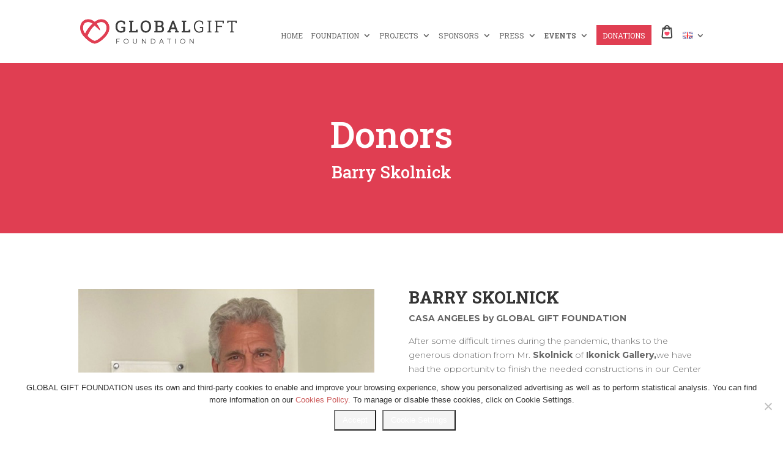

--- FILE ---
content_type: text/css
request_url: https://www.globalgiftfoundation.org/wp-content/et-cache/17477/et-core-unified-deferred-17477.min.css?ver=1767969682
body_size: 414
content:
.et_pb_section_0.et_pb_section{background-color:#e03e52!important}.et_pb_text_2.et_pb_text,.et_pb_text_0.et_pb_text{color:#ffffff!important}.et_pb_text_0{font-size:24px}.et_pb_text_0 h1{text-decoration-style:dotted;font-size:60px;color:#ffffff!important;line-height:1.3em}.et_pb_text_0 h3{color:#FFFFFF!important}.et_pb_section_1.et_pb_section{padding-top:66px;padding-bottom:61px;background-color:#ffffff!important}.et_pb_image_0,.et_pb_image_1,.et_pb_image_2,.et_pb_image_3{text-align:left;margin-left:0}.et_pb_section_2.et_pb_section{padding-bottom:33px}.et_pb_divider_0{height:402px}.et_pb_section_3{min-height:300px}.et_pb_section_3.et_pb_section{padding-top:85px;padding-bottom:75px;background-color:#e03e52!important}.et_pb_row_4.et_pb_row{padding-right:5%!important;padding-left:5%!important;padding-right:5%;padding-left:5%}.et_pb_text_2 h3{font-size:41px;color:#ffffff!important}.et_pb_text_2{width:100%}.et_pb_button_0_wrapper{margin-top:15px!important}body #page-container .et_pb_section .et_pb_button_0{color:#ffffff!important;border-radius:0px;font-size:24px}body #page-container .et_pb_section .et_pb_button_0:hover:after{margin-left:.3em;left:auto;margin-left:.3em;opacity:1}body #page-container .et_pb_section .et_pb_button_0:after{line-height:inherit;font-size:inherit!important;margin-left:-1em;left:auto;font-family:ETmodules!important;font-weight:400!important}.et_pb_button_0,.et_pb_button_0:after{transition:all 300ms ease 0ms}.et_pb_text_2.et_pb_module{margin-left:auto!important;margin-right:auto!important}@media only screen and (max-width:980px){.et_pb_image_0 .et_pb_image_wrap img,.et_pb_image_1 .et_pb_image_wrap img,.et_pb_image_2 .et_pb_image_wrap img,.et_pb_image_3 .et_pb_image_wrap img{width:auto}body #page-container .et_pb_section .et_pb_button_0:after{line-height:inherit;font-size:inherit!important;margin-left:-1em;left:auto;display:inline-block;opacity:0;content:attr(data-icon);font-family:ETmodules!important;font-weight:400!important}body #page-container .et_pb_section .et_pb_button_0:before{display:none}body #page-container .et_pb_section .et_pb_button_0:hover:after{margin-left:.3em;left:auto;margin-left:.3em;opacity:1}}@media only screen and (max-width:767px){.et_pb_image_0 .et_pb_image_wrap img,.et_pb_image_1 .et_pb_image_wrap img,.et_pb_image_2 .et_pb_image_wrap img,.et_pb_image_3 .et_pb_image_wrap img{width:auto}body #page-container .et_pb_section .et_pb_button_0:after{line-height:inherit;font-size:inherit!important;margin-left:-1em;left:auto;display:inline-block;opacity:0;content:attr(data-icon);font-family:ETmodules!important;font-weight:400!important}body #page-container .et_pb_section .et_pb_button_0:before{display:none}body #page-container .et_pb_section .et_pb_button_0:hover:after{margin-left:.3em;left:auto;margin-left:.3em;opacity:1}}